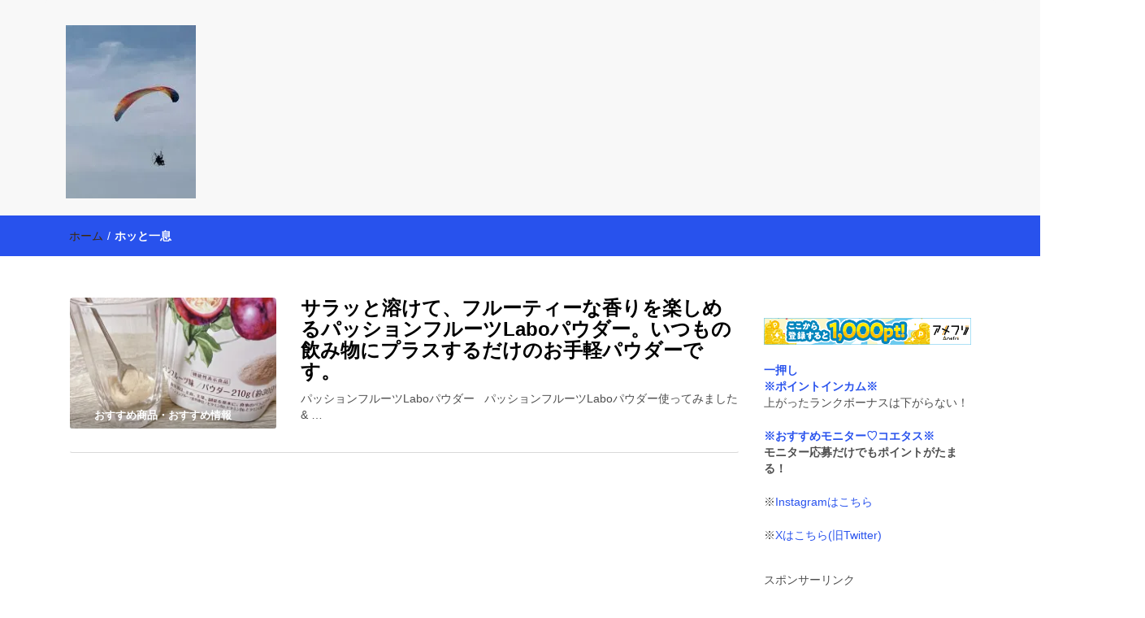

--- FILE ---
content_type: text/html; charset=utf-8
request_url: https://www.google.com/recaptcha/api2/aframe
body_size: 268
content:
<!DOCTYPE HTML><html><head><meta http-equiv="content-type" content="text/html; charset=UTF-8"></head><body><script nonce="XyPC_o5CDd_znH6570k5SQ">/** Anti-fraud and anti-abuse applications only. See google.com/recaptcha */ try{var clients={'sodar':'https://pagead2.googlesyndication.com/pagead/sodar?'};window.addEventListener("message",function(a){try{if(a.source===window.parent){var b=JSON.parse(a.data);var c=clients[b['id']];if(c){var d=document.createElement('img');d.src=c+b['params']+'&rc='+(localStorage.getItem("rc::a")?sessionStorage.getItem("rc::b"):"");window.document.body.appendChild(d);sessionStorage.setItem("rc::e",parseInt(sessionStorage.getItem("rc::e")||0)+1);localStorage.setItem("rc::h",'1768628793497');}}}catch(b){}});window.parent.postMessage("_grecaptcha_ready", "*");}catch(b){}</script></body></html>